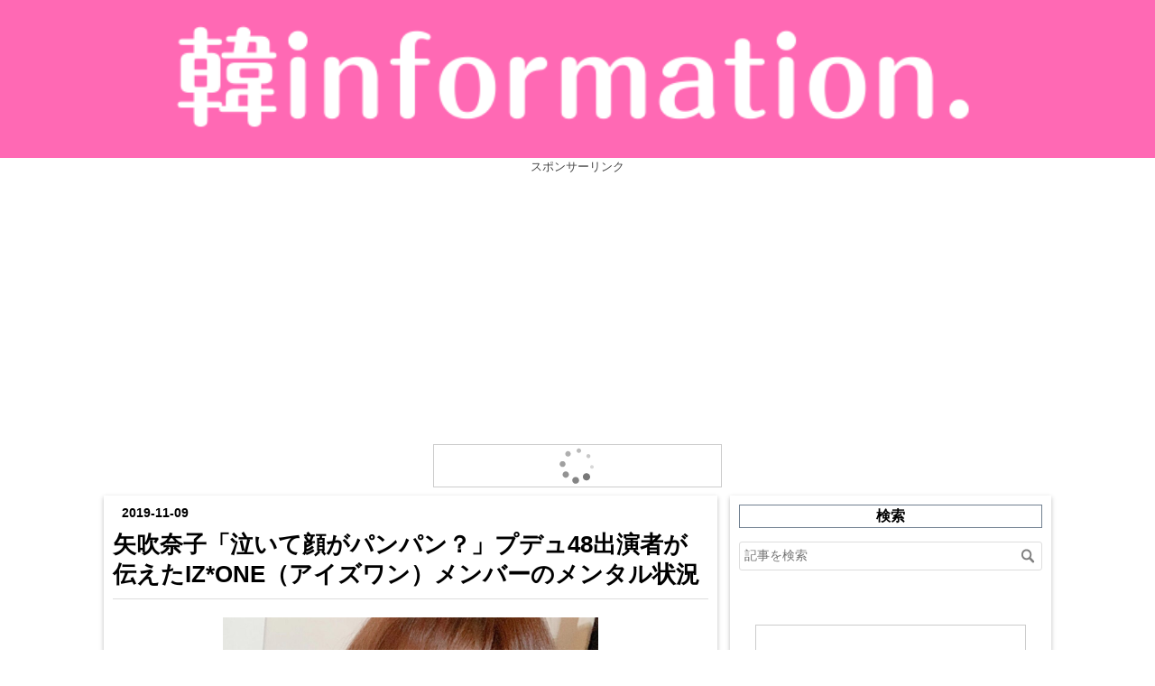

--- FILE ---
content_type: text/html; charset=utf-8
request_url: https://www.otoku-information.club/entry/2019/11/09/205923
body_size: 12091
content:
<!DOCTYPE html>
<html
  lang="ja"

data-admin-domain="//blog.hatena.ne.jp"
data-admin-origin="https://blog.hatena.ne.jp"
data-author="teajo"
data-avail-langs="ja en"
data-blog="otoku-information.hatenablog.com"
data-blog-host="otoku-information.hatenablog.com"
data-blog-is-public="1"
data-blog-name="韓information."
data-blog-owner="teajo"
data-blog-show-ads=""
data-blog-show-sleeping-ads=""
data-blog-uri="https://www.otoku-information.club/"
data-blog-uuid="8599973812299253192"
data-blogs-uri-base="https://www.otoku-information.club"
data-brand="pro"
data-data-layer="{&quot;hatenablog&quot;:{&quot;admin&quot;:{},&quot;analytics&quot;:{&quot;brand_property_id&quot;:&quot;&quot;,&quot;measurement_id&quot;:&quot;&quot;,&quot;non_sampling_property_id&quot;:&quot;&quot;,&quot;property_id&quot;:&quot;UA-108885475-1&quot;,&quot;separated_property_id&quot;:&quot;UA-29716941-21&quot;},&quot;blog&quot;:{&quot;blog_id&quot;:&quot;8599973812299253192&quot;,&quot;content_seems_japanese&quot;:&quot;true&quot;,&quot;disable_ads&quot;:&quot;custom_domain&quot;,&quot;enable_ads&quot;:&quot;false&quot;,&quot;enable_keyword_link&quot;:&quot;false&quot;,&quot;entry_show_footer_related_entries&quot;:&quot;true&quot;,&quot;force_pc_view&quot;:&quot;true&quot;,&quot;is_public&quot;:&quot;true&quot;,&quot;is_responsive_view&quot;:&quot;true&quot;,&quot;is_sleeping&quot;:&quot;false&quot;,&quot;lang&quot;:&quot;ja&quot;,&quot;name&quot;:&quot;\u97d3information.&quot;,&quot;owner_name&quot;:&quot;teajo&quot;,&quot;uri&quot;:&quot;https://www.otoku-information.club/&quot;},&quot;brand&quot;:&quot;pro&quot;,&quot;page_id&quot;:&quot;entry&quot;,&quot;permalink_entry&quot;:{&quot;author_name&quot;:&quot;teajo&quot;,&quot;categories&quot;:&quot;IZ*ONE&quot;,&quot;character_count&quot;:1037,&quot;date&quot;:&quot;2019-11-09&quot;,&quot;entry_id&quot;:&quot;26006613463514562&quot;,&quot;first_category&quot;:&quot;IZ*ONE&quot;,&quot;hour&quot;:&quot;20&quot;,&quot;title&quot;:&quot;\u77e2\u5439\u5948\u5b50\u300c\u6ce3\u3044\u3066\u9854\u304c\u30d1\u30f3\u30d1\u30f3\uff1f\u300d\u30d7\u30c7\u30e548\u51fa\u6f14\u8005\u304c\u4f1d\u3048\u305fIZ*ONE\uff08\u30a2\u30a4\u30ba\u30ef\u30f3\uff09\u30e1\u30f3\u30d0\u30fc\u306e\u30e1\u30f3\u30bf\u30eb\u72b6\u6cc1&quot;,&quot;uri&quot;:&quot;https://www.otoku-information.club/entry/2019/11/09/205923&quot;},&quot;pro&quot;:&quot;pro&quot;,&quot;router_type&quot;:&quot;blogs&quot;}}"
data-device="pc"
data-dont-recommend-pro="false"
data-global-domain="https://hatena.blog"
data-globalheader-color="b"
data-globalheader-type="pc"
data-has-touch-view="1"
data-help-url="https://help.hatenablog.com"
data-hide-header="1"
data-no-suggest-touch-view="1"
data-page="entry"
data-parts-domain="https://hatenablog-parts.com"
data-plus-available="1"
data-pro="true"
data-router-type="blogs"
data-sentry-dsn="https://03a33e4781a24cf2885099fed222b56d@sentry.io/1195218"
data-sentry-environment="production"
data-sentry-sample-rate="0.1"
data-static-domain="https://cdn.blog.st-hatena.com"
data-version="90113782cb5198811b01b54edb53c5"




  data-initial-state="{}"

  >
  <head prefix="og: http://ogp.me/ns# fb: http://ogp.me/ns/fb# article: http://ogp.me/ns/article#">

  

  
  <meta name="viewport" content="width=device-width, initial-scale=1.0" />


  


  

  <meta name="robots" content="max-image-preview:large" />


  <meta charset="utf-8"/>
  <meta http-equiv="X-UA-Compatible" content="IE=7; IE=9; IE=10; IE=11" />
  <title>矢吹奈子「泣いて顔がパンパン？」プデュ48出演者が伝えたIZ*ONE（アイズワン）メンバーのメンタル状況 - 韓information.</title>

  
  <link rel="canonical" href="https://www.otoku-information.club/entry/2019/11/09/205923"/>



  

<meta itemprop="name" content="矢吹奈子「泣いて顔がパンパン？」プデュ48出演者が伝えたIZ*ONE（アイズワン）メンバーのメンタル状況 - 韓information."/>

  <meta itemprop="image" content="https://cdn.image.st-hatena.com/image/scale/287d7d6d06cd68856bb9ffbe25b88a6272bbad31/backend=imagemagick;version=1;width=1300/https%3A%2F%2Fcdn-ak.f.st-hatena.com%2Fimages%2Ffotolife%2Ft%2Fteajo%2F20191109%2F20191109203048.jpg"/>


  <meta property="og:title" content="矢吹奈子「泣いて顔がパンパン？」プデュ48出演者が伝えたIZ*ONE（アイズワン）メンバーのメンタル状況 - 韓information."/>
<meta property="og:type" content="article"/>
  <meta property="og:url" content="https://www.otoku-information.club/entry/2019/11/09/205923"/>

  <meta property="og:image" content="https://cdn.image.st-hatena.com/image/scale/287d7d6d06cd68856bb9ffbe25b88a6272bbad31/backend=imagemagick;version=1;width=1300/https%3A%2F%2Fcdn-ak.f.st-hatena.com%2Fimages%2Ffotolife%2Ft%2Fteajo%2F20191109%2F20191109203048.jpg"/>

<meta property="og:image:alt" content="矢吹奈子「泣いて顔がパンパン？」プデュ48出演者が伝えたIZ*ONE（アイズワン）メンバーのメンタル状況 - 韓information."/>
    <meta property="og:description" content="投票操作論議に包まれ11日に予定されていたカムバック活動が急遽中止となったIZ*ONE。メンバーである矢吹奈子の近況が間接的に伝えられ話題になっている。 8日、日本でHKT48のメンバーで活動している田中美久は自身のインスタグラムを通じてファンたちと交流していた。田中美久はファンの質問に一つ一つ丁寧に応え様々な情報を伝えた。 その中でも、ファンたちの視線を一気にひきつけたのはIZ*ONEの矢吹奈子に関する質問であった。 ▲田中美久インスタグラム 美久と奈子は昔からファンの間で「なこみく」と呼ばれており、2人は親友で有名である。ファンが奈子に「最近のなこみくエピソードある〜？」と尋ねると、美久は…" />
<meta property="og:site_name" content="韓information."/>

  <meta property="article:published_time" content="2019-11-09T11:59:23Z" />

    <meta property="article:tag" content="IZ*ONE" />
      <meta name="twitter:card"  content="summary_large_image" />
    <meta name="twitter:image" content="https://cdn.image.st-hatena.com/image/scale/287d7d6d06cd68856bb9ffbe25b88a6272bbad31/backend=imagemagick;version=1;width=1300/https%3A%2F%2Fcdn-ak.f.st-hatena.com%2Fimages%2Ffotolife%2Ft%2Fteajo%2F20191109%2F20191109203048.jpg" />  <meta name="twitter:title" content="矢吹奈子「泣いて顔がパンパン？」プデュ48出演者が伝えたIZ*ONE（アイズワン）メンバーのメンタル状況 - 韓information." />    <meta name="twitter:description" content="投票操作論議に包まれ11日に予定されていたカムバック活動が急遽中止となったIZ*ONE。メンバーである矢吹奈子の近況が間接的に伝えられ話題になっている。 8日、日本でHKT48のメンバーで活動している田中美久は自身のインスタグラムを通じてファンたちと交流していた。田中美久はファンの質問に一つ一つ丁寧に応え様々な情報を伝…" />  <meta name="twitter:app:name:iphone" content="はてなブログアプリ" />
  <meta name="twitter:app:id:iphone" content="583299321" />
  <meta name="twitter:app:url:iphone" content="hatenablog:///open?uri=https%3A%2F%2Fwww.otoku-information.club%2Fentry%2F2019%2F11%2F09%2F205923" />
  
    <meta name="description" content="投票操作論議に包まれ11日に予定されていたカムバック活動が急遽中止となったIZ*ONE。メンバーである矢吹奈子の近況が間接的に伝えられ話題になっている。 8日、日本でHKT48のメンバーで活動している田中美久は自身のインスタグラムを通じてファンたちと交流していた。田中美久はファンの質問に一つ一つ丁寧に応え様々な情報を伝えた。 その中でも、ファンたちの視線を一気にひきつけたのはIZ*ONEの矢吹奈子に関する質問であった。 ▲田中美久インスタグラム 美久と奈子は昔からファンの間で「なこみく」と呼ばれており、2人は親友で有名である。ファンが奈子に「最近のなこみくエピソードある〜？」と尋ねると、美久は…" />
    <meta name="google-site-verification" content="B-V0gnYWP20dL4MfmlJOnQoV76YVLxR6a1TlcNbtsgw" />


  
<script
  id="embed-gtm-data-layer-loader"
  data-data-layer-page-specific="{&quot;hatenablog&quot;:{&quot;blogs_permalink&quot;:{&quot;entry_afc_issued&quot;:&quot;false&quot;,&quot;blog_afc_issued&quot;:&quot;false&quot;,&quot;is_blog_sleeping&quot;:&quot;false&quot;,&quot;has_related_entries_with_elasticsearch&quot;:&quot;true&quot;,&quot;is_author_pro&quot;:&quot;true&quot;}}}"
>
(function() {
  function loadDataLayer(elem, attrName) {
    if (!elem) { return {}; }
    var json = elem.getAttribute(attrName);
    if (!json) { return {}; }
    return JSON.parse(json);
  }

  var globalVariables = loadDataLayer(
    document.documentElement,
    'data-data-layer'
  );
  var pageSpecificVariables = loadDataLayer(
    document.getElementById('embed-gtm-data-layer-loader'),
    'data-data-layer-page-specific'
  );

  var variables = [globalVariables, pageSpecificVariables];

  if (!window.dataLayer) {
    window.dataLayer = [];
  }

  for (var i = 0; i < variables.length; i++) {
    window.dataLayer.push(variables[i]);
  }
})();
</script>

<!-- Google Tag Manager -->
<script>(function(w,d,s,l,i){w[l]=w[l]||[];w[l].push({'gtm.start':
new Date().getTime(),event:'gtm.js'});var f=d.getElementsByTagName(s)[0],
j=d.createElement(s),dl=l!='dataLayer'?'&l='+l:'';j.async=true;j.src=
'https://www.googletagmanager.com/gtm.js?id='+i+dl;f.parentNode.insertBefore(j,f);
})(window,document,'script','dataLayer','GTM-P4CXTW');</script>
<!-- End Google Tag Manager -->
<!-- Google Tag Manager -->
<script>(function(w,d,s,l,i){w[l]=w[l]||[];w[l].push({'gtm.start':
new Date().getTime(),event:'gtm.js'});var f=d.getElementsByTagName(s)[0],
j=d.createElement(s),dl=l!='dataLayer'?'&l='+l:'';j.async=true;j.src=
'https://www.googletagmanager.com/gtm.js?id='+i+dl;f.parentNode.insertBefore(j,f);
})(window,document,'script','dataLayer','GTM-N4LLNTL');</script>
<!-- End Google Tag Manager -->










  <link rel="shortcut icon" href="https://www.otoku-information.club/icon/favicon">
<link rel="apple-touch-icon" href="https://www.otoku-information.club/icon/touch">
<link rel="icon" sizes="192x192" href="https://www.otoku-information.club/icon/link">

  

<link rel="alternate" type="application/atom+xml" title="Atom" href="https://www.otoku-information.club/feed"/>
<link rel="alternate" type="application/rss+xml" title="RSS2.0" href="https://www.otoku-information.club/rss"/>

  <link rel="alternate" type="application/json+oembed" href="https://hatena.blog/oembed?url=https%3A%2F%2Fwww.otoku-information.club%2Fentry%2F2019%2F11%2F09%2F205923&amp;format=json" title="oEmbed Profile of 矢吹奈子「泣いて顔がパンパン？」プデュ48出演者が伝えたIZ*ONE（アイズワン）メンバーのメンタル状況"/>
<link rel="alternate" type="text/xml+oembed" href="https://hatena.blog/oembed?url=https%3A%2F%2Fwww.otoku-information.club%2Fentry%2F2019%2F11%2F09%2F205923&amp;format=xml" title="oEmbed Profile of 矢吹奈子「泣いて顔がパンパン？」プデュ48出演者が伝えたIZ*ONE（アイズワン）メンバーのメンタル状況"/>
  
  <link rel="author" href="http://www.hatena.ne.jp/teajo/">

  

  
      <link rel="preload" href="https://cdn-ak.f.st-hatena.com/images/fotolife/t/teajo/20191109/20191109203048.jpg" as="image"/>


  
    
<link rel="stylesheet" type="text/css" href="https://cdn.blog.st-hatena.com/css/blog.css?version=90113782cb5198811b01b54edb53c5"/>

    
  <link rel="stylesheet" type="text/css" href="https://usercss.blog.st-hatena.com/blog_style/8599973812299253192/ceff6f96cc7fe6593fd57116aa838e69b5b2f4f1"/>
  
  

  

  
<script> </script>

  
<style>
  div#google_afc_user,
  div.google-afc-user-container,
  div.google_afc_image,
  div.google_afc_blocklink {
      display: block !important;
  }
</style>


  

  
    <script type="application/ld+json">{"@context":"http://schema.org","@type":"Article","dateModified":"2019-11-09T21:07:16+09:00","datePublished":"2019-11-09T20:59:23+09:00","headline":"矢吹奈子「泣いて顔がパンパン？」プデュ48出演者が伝えたIZ*ONE（アイズワン）メンバーのメンタル状況","image":["https://cdn-ak.f.st-hatena.com/images/fotolife/t/teajo/20191109/20191109203048.jpg"]}</script>

  

  <link rel="stylesheet" href="https://maxcdn.bootstrapcdn.com/font-awesome/4.4.0/css/font-awesome.min.css">

<script async src="//pagead2.googlesyndication.com/pagead/js/adsbygoogle.js"></script>
<script>
     (adsbygoogle = window.adsbygoogle || []).push({
          google_ad_client: "ca-pub-4150790135891033",
          enable_page_level_ads: true
     });
</script>
</head>

  <body class="page-entry enable-top-editarea enable-bottom-editarea category-IZ*ONE globalheader-off globalheader-ng-enabled">
    

<div id="globalheader-container"
  data-brand="hatenablog"
  style="display: none"
  >
  <iframe id="globalheader" height="37" frameborder="0" allowTransparency="true"></iframe>
</div>


  
  
  

  <div id="container">
    <div id="container-inner">
      <header id="blog-title" data-brand="hatenablog">
  <div id="blog-title-inner" >
    <div id="blog-title-content">
      <h1 id="title"><a href="https://www.otoku-information.club/">韓information.</a></h1>
      
        <h2 id="blog-description">K-POPなど韓国情報をメインに配信していきます。</h2>
      
    </div>
  </div>
</header>

      
  <div id="top-editarea">
    <!-- タイトル用の画像付きリンク -->
<h1 class="headernew"> 
    <!-- ①ブログのトップページのURL -->
    <a href="https://www.otoku-information.club/"> 
        <!-- ②タイトル用画像のURLとブログタイトル -->
        <img src="https://cdn-ak.f.st-hatena.com/images/fotolife/t/teajo/20180413/20180413211112.png" alt="韓information." width="100%">
    </a>
</h1>

<!-- タイトルのスタイル -->
<style type="text/css">
.header-image-wrapper {display: none;} /* 元のタイトルを非表示 */
#blog-title {display: none;} /* 元のタイトルを非表示 */
.headernew img {
    display: block; /* 画像の下の隙間をなくす */ 
}

.headernew {
    margin:0px!important; /* 画像の上下の余白を削除 */
}
</style>

</div>
<center><span style="font-size:80%">スポンサーリンク</span><br/>
<script async src="https://pagead2.googlesyndication.com/pagead/js/adsbygoogle.js?client=ca-pub-4150790135891033"
     crossorigin="anonymous"></script>
<!-- レスポンシブ -->
<ins class="adsbygoogle"
     style="display:block"
     data-ad-client="ca-pub-4150790135891033"
     data-ad-slot="1779312380"
     data-ad-format="auto"
     data-full-width-responsive="true"></ins>
<script>
     (adsbygoogle = window.adsbygoogle || []).push({});
</script>
</center>
<BR>
<div style="text-align: center;"><script type="text/javascript">rakuten_design="slide";rakuten_affiliateId="0d4ed243.c7f4045d.0d4ed244.7c59fee8";rakuten_items="ctsmatch";rakuten_genreId="0";rakuten_size="320x48";rakuten_target="_blank";rakuten_theme="gray";rakuten_border="on";rakuten_auto_mode="on";rakuten_genre_title="off";rakuten_recommend="on";rakuten_ts="1553513588826";</script><script type="text/javascript" src="https://xml.affiliate.rakuten.co.jp/widget/js/rakuten_widget.js"></script></div>
  </div>


      
      




<div id="content" class="hfeed"
  
  >
  <div id="content-inner">
    <div id="wrapper">
      <div id="main">
        <div id="main-inner">
          

          



          
  
  <!-- google_ad_section_start -->
  <!-- rakuten_ad_target_begin -->
  
  
  

  

  
    
      
        <article class="entry hentry test-hentry js-entry-article date-first autopagerize_page_element chars-1200 words-100 mode-html entry-odd" id="entry-26006613463514562" data-keyword-campaign="" data-uuid="26006613463514562" data-publication-type="entry">
  <div class="entry-inner">
    <header class="entry-header">
  
    <div class="date entry-date first">
    <a href="https://www.otoku-information.club/archive/2019/11/09" rel="nofollow">
      <time datetime="2019-11-09T11:59:23Z" title="2019-11-09T11:59:23Z">
        <span class="date-year">2019</span><span class="hyphen">-</span><span class="date-month">11</span><span class="hyphen">-</span><span class="date-day">09</span>
      </time>
    </a>
      </div>
  <h1 class="entry-title">
  <a href="https://www.otoku-information.club/entry/2019/11/09/205923" class="entry-title-link bookmark">矢吹奈子「泣いて顔がパンパン？」プデュ48出演者が伝えたIZ*ONE（アイズワン）メンバーのメンタル状況</a>
</h1>

  
  

  <div class="entry-categories categories">
    
    <a href="https://www.otoku-information.club/archive/category/IZ%2AONE" class="entry-category-link category-IZ*ONE">IZ*ONE</a>
    
  </div>


  

  

</header>

    


    <div class="entry-content hatenablog-entry">
  
    <p><img class="hatena-fotolife" title="f:id:teajo:20191109203048j:image" src="https://cdn-ak.f.st-hatena.com/images/fotolife/t/teajo/20191109/20191109203048.jpg" alt="f:id:teajo:20191109203048j:image" width="416" /></p>
<p> </p>
<p>投票操作論議に包まれ11日に予定されていたカムバック活動が急遽中止となったIZ*ONE。メンバーである矢吹奈子の近況が間接的に伝えられ話題になっている。</p>
<p> </p>
<p>8日、日本でHKT48のメンバーで活動している田中美久は自身のインスタグラムを通じてファンたちと交流していた。田中美久はファンの質問に一つ一つ丁寧に応え様々な情報を伝えた。</p>
<p> </p>
<p>その中でも、ファンたちの視線を一気にひきつけたのはIZ*ONEの矢吹奈子に関する質問であった。</p>
<p> </p>
<p><img class="hatena-fotolife" title="f:id:teajo:20191109203938j:image" src="https://cdn-ak.f.st-hatena.com/images/fotolife/t/teajo/20191109/20191109203938.jpg" alt="f:id:teajo:20191109203938j:image" width="449" /></p>
<center><span style="font-size: 80%;">▲田中美久インスタグラム</span></center>
<p> </p>
<p>美久と奈子は昔からファンの間で「なこみく」と呼ばれており、2人は親友で有名である。ファンが奈子に「最近のなこみくエピソードある〜？」と尋ねると、美久は「昨日のなこは、顔が浮腫みすぎてたららしい。私も浮腫んでいた」と答えた。 </p>
<p> </p>
<p>ネット上では「泣いていたから顔が浮腫んでしまったのでは？」など矢吹奈子を心配する声が多数寄せられている。</p>
<p> </p>
<center><span style="font-size: 80%;">スポンサーリンク</span><br />
<script async="" src="//pagead2.googlesyndication.com/pagead/js/adsbygoogle.js"></script>
 <ins class="adsbygoogle" style="display: inline-block; width: 336px; height: 280px;" data-ad-client="ca-pub-4150790135891033" data-ad-slot="8780098333"> </ins>
<script>// <![CDATA[
(adsbygoogle = window.adsbygoogle || []).push({});
// ]]></script>
</center>
<h5>新しいアルバム発売、広告、放送、映画などが次々キャンセルされている状況</h5>
<p><img class="hatena-fotolife" title="f:id:teajo:20191109205348j:image" src="https://cdn-ak.f.st-hatena.com/images/fotolife/t/teajo/20191109/20191109205348.jpg" alt="f:id:teajo:20191109205348j:image" /></p>
<p> </p>
<p>アンジュニョンPDが警察の調査を受け「プロデュース」シリーズの投票数操作の疑いを認めた。投票数の操作が明らかになったため、IZ*ONEは新しいアルバム発売、広告、放送、映画などが次々キャンセルされている状況である。</p>
<p> </p>
<p>そんな中、田中美久の発言に矢吹奈子の近況が伝わると、ファンは他のメンバーたちも同じように困難な時期を過ごしているようだとの懸念の声を出している状況である。</p>
<p><br />一方、「プロデュース」シリーズ投票操作について現在も捜査している警察は11日、捜査内容をマスコミに発表する予定だ。今後の動向に関心が集まっている。</p>
<p> </p>
<center><span style="font-size: 80%;">スポンサーリンク</span><br />
<script async="" src="//pagead2.googlesyndication.com/pagead/js/adsbygoogle.js"></script>
 <ins class="adsbygoogle" style="display: inline-block; width: 336px; height: 280px;" data-ad-client="ca-pub-4150790135891033" data-ad-slot="8780098333"> </ins>
<script>// <![CDATA[
(adsbygoogle = window.adsbygoogle || []).push({});
// ]]></script>
</center>
<h5>ネチズンの反応。。。</h5>
<p>・なんかどんどん事が大きくなってる。もう印象悪すぎてスポンサーつくのも難しいだろうし、解散するしかないのかも、、、涙</p>
<p> </p>
<p>・もうアイズワンはあの12人で1つなんだよ順位操作があったとしても悪いのは彼女たちじゃない大人たちだよ</p>
<p> </p>
<p>・今更解散だ脱退だって言っても過去は変えられない12人で2年6ヶ月活動させてあげたい</p>
<p> </p>
<p>・このままだとMAMAも出演キャンセルになりそうだね。アイズワン出てほしいな…せっかく当選したのに何もわからなくて辛い</p>
<p> </p>
<p>・ウィズワンはいつだって 彼女たちの支えでありたい！！ 絶対に彼女たちの未来を奪わせない</p>
<p> </p>
<p>・報道によると制作陣が最終20位に選ばれた練習生のうち12人のデビュー組を選んで任意に順位をつけたって出てる。ほんとなのかな？</p>
    
    




    

  
</div>

    
  <footer class="entry-footer">
    
    <div class="entry-tags-wrapper">
  <div class="entry-tags">  </div>
</div>

    <p class="entry-footer-section track-inview-by-gtm" data-gtm-track-json="{&quot;area&quot;: &quot;finish_reading&quot;}">
  <span class="author vcard"><span class="fn" data-load-nickname="1" data-user-name="teajo" >teajo</span></span>
  <span class="entry-footer-time"><a href="https://www.otoku-information.club/entry/2019/11/09/205923"><time data-relative datetime="2019-11-09T11:59:23Z" title="2019-11-09T11:59:23Z" class="updated">2019-11-09 20:59</time></a></span>
  
  
  
</p>

    

    
<div class="social-buttons">
  
  
  
  
  
  
  
  
  
</div>

    

    <div class="customized-footer">
      

        

          <div class="entry-footer-modules" id="entry-footer-secondary-modules">      
<div class="hatena-module hatena-module-related-entries" >
      
  <!-- Hatena-Epic-has-related-entries-with-elasticsearch:true -->
  <div class="hatena-module-title">
    関連記事
  </div>
  <div class="hatena-module-body">
    <ul class="related-entries hatena-urllist urllist-with-thumbnails">
  
  
    
    <li class="urllist-item related-entries-item">
      <div class="urllist-item-inner related-entries-item-inner">
        
          
                      <a class="urllist-image-link related-entries-image-link" href="https://www.otoku-information.club/entry/2021/07/25/175857">
  <img alt="元IZ*ONE日本人メンバー3人、7月26日放送「クイズ！THE違和感SP」に出演！" src="https://cdn.image.st-hatena.com/image/square/9b64f9935e874ea6cff5aa0712fb76ab288bc885/backend=imagemagick;height=100;version=1;width=100/https%3A%2F%2Fcdn-ak.f.st-hatena.com%2Fimages%2Ffotolife%2Ft%2Fteajo%2F20210725%2F20210725174258.jpg" class="urllist-image related-entries-image" title="元IZ*ONE日本人メンバー3人、7月26日放送「クイズ！THE違和感SP」に出演！" width="100" height="100" loading="lazy">
</a>
            <div class="urllist-date-link related-entries-date-link">
  <a href="https://www.otoku-information.club/archive/2021/07/25" rel="nofollow">
    <time datetime="2021-07-25T08:58:57Z" title="2021年7月25日">
      2021-07-25
    </time>
  </a>
</div>

          <a href="https://www.otoku-information.club/entry/2021/07/25/175857" class="urllist-title-link related-entries-title-link  urllist-title related-entries-title">元IZ*ONE日本人メンバー3人、7月26日放送「クイズ！THE違和感SP」に出演！</a>


          
          

                      <div class="urllist-entry-body related-entries-entry-body">元IZ*ONE日本人メンバー3人の宮脇咲良＆矢吹奈子＆本田仁美が日…</div>
      </div>
    </li>
  
    
    <li class="urllist-item related-entries-item">
      <div class="urllist-item-inner related-entries-item-inner">
        
          
                      <a class="urllist-image-link related-entries-image-link" href="https://www.otoku-information.club/entry/2020/11/19/073059">
  <img alt="IZ*ONE（アイズワン）12月のカムバック中止を求める声…カウン＆チョウォンの被害事実の余波" src="https://cdn.image.st-hatena.com/image/square/e5c7f61a46c4a89486fbbfbe38697b7cdaae7c28/backend=imagemagick;height=100;version=1;width=100/https%3A%2F%2Fcdn-ak.f.st-hatena.com%2Fimages%2Ffotolife%2Ft%2Fteajo%2F20201119%2F20201119065815.jpg" class="urllist-image related-entries-image" title="IZ*ONE（アイズワン）12月のカムバック中止を求める声…カウン＆チョウォンの被害事実の余波" width="100" height="100" loading="lazy">
</a>
            <div class="urllist-date-link related-entries-date-link">
  <a href="https://www.otoku-information.club/archive/2020/11/19" rel="nofollow">
    <time datetime="2020-11-18T22:30:59Z" title="2020年11月19日">
      2020-11-19
    </time>
  </a>
</div>

          <a href="https://www.otoku-information.club/entry/2020/11/19/073059" class="urllist-title-link related-entries-title-link  urllist-title related-entries-title">IZ*ONE（アイズワン）12月のカムバック中止を求める声…カウン＆チョウォンの被害事実の余波</a>


          
          

                      <div class="urllist-entry-body related-entries-entry-body"> IZ*ONE（アイズワン）の12月カムバック中止を求める声が上がっ…</div>
      </div>
    </li>
  
    
    <li class="urllist-item related-entries-item">
      <div class="urllist-item-inner related-entries-item-inner">
        
          
                      <a class="urllist-image-link related-entries-image-link" href="https://www.otoku-information.club/entry/2019/11/08/014556">
  <img alt="IZ*ONE（アイズワン）ショーケースに続きアルバム発売も延期…解散を望む声が多数寄せられている状況" src="https://cdn.image.st-hatena.com/image/square/744f7ba8053dff75256e60bae0da97e7149f7d32/backend=imagemagick;height=100;version=1;width=100/https%3A%2F%2Fcdn-ak.f.st-hatena.com%2Fimages%2Ffotolife%2Ft%2Fteajo%2F20191108%2F20191108012850.jpg" class="urllist-image related-entries-image" title="IZ*ONE（アイズワン）ショーケースに続きアルバム発売も延期…解散を望む声が多数寄せられている状況" width="100" height="100" loading="lazy">
</a>
            <div class="urllist-date-link related-entries-date-link">
  <a href="https://www.otoku-information.club/archive/2019/11/08" rel="nofollow">
    <time datetime="2019-11-07T16:45:56Z" title="2019年11月8日">
      2019-11-08
    </time>
  </a>
</div>

          <a href="https://www.otoku-information.club/entry/2019/11/08/014556" class="urllist-title-link related-entries-title-link  urllist-title related-entries-title">IZ*ONE（アイズワン）ショーケースに続きアルバム発売も延期…解散を望む声が多数寄せられている状況</a>


          
          

                      <div class="urllist-entry-body related-entries-entry-body">IZ*ONE（アイズワン）が、最終的にアルバム発売を延期すると発…</div>
      </div>
    </li>
  
    
    <li class="urllist-item related-entries-item">
      <div class="urllist-item-inner related-entries-item-inner">
        
          
                      <a class="urllist-image-link related-entries-image-link" href="https://www.otoku-information.club/entry/2019/11/07/025921">
  <img alt="アンジュニョンPD「プデュX」と「プデュ48」投票操作認める…X1とIZ*ONEの解散を望む声も" src="https://cdn.image.st-hatena.com/image/square/c3dbd669b00bafdf2ddb3564b5c03dafcd15bd17/backend=imagemagick;height=100;version=1;width=100/https%3A%2F%2Fcdn-ak.f.st-hatena.com%2Fimages%2Ffotolife%2Ft%2Fteajo%2F20191107%2F20191107022133.jpg" class="urllist-image related-entries-image" title="アンジュニョンPD「プデュX」と「プデュ48」投票操作認める…X1とIZ*ONEの解散を望む声も" width="100" height="100" loading="lazy">
</a>
            <div class="urllist-date-link related-entries-date-link">
  <a href="https://www.otoku-information.club/archive/2019/11/07" rel="nofollow">
    <time datetime="2019-11-06T17:59:21Z" title="2019年11月7日">
      2019-11-07
    </time>
  </a>
</div>

          <a href="https://www.otoku-information.club/entry/2019/11/07/025921" class="urllist-title-link related-entries-title-link  urllist-title related-entries-title">アンジュニョンPD「プデュX」と「プデュ48」投票操作認める…X1とIZ*ONEの解散を望む声も</a>


          
          

                      <div class="urllist-entry-body related-entries-entry-body">プロデュースシリーズやアイドル学校の投票操作疑惑を受けてい…</div>
      </div>
    </li>
  
    
    <li class="urllist-item related-entries-item">
      <div class="urllist-item-inner related-entries-item-inner">
        
          
                      <a class="urllist-image-link related-entries-image-link" href="https://www.otoku-information.club/entry/2019/05/05/065649">
  <img alt="IZ*ONE（アイズワン）矢吹奈子が「にっこにっこにー」を披露…ラブライバーヒチョルがメロメロに" src="https://cdn.image.st-hatena.com/image/square/d3f7747bbf321b3d3c0e0db61a13cb5860656621/backend=imagemagick;height=100;version=1;width=100/https%3A%2F%2Fcdn-ak.f.st-hatena.com%2Fimages%2Ffotolife%2Ft%2Fteajo%2F20190505%2F20190505064632.jpg" class="urllist-image related-entries-image" title="IZ*ONE（アイズワン）矢吹奈子が「にっこにっこにー」を披露…ラブライバーヒチョルがメロメロに" width="100" height="100" loading="lazy">
</a>
            <div class="urllist-date-link related-entries-date-link">
  <a href="https://www.otoku-information.club/archive/2019/05/05" rel="nofollow">
    <time datetime="2019-05-04T21:56:49Z" title="2019年5月5日">
      2019-05-05
    </time>
  </a>
</div>

          <a href="https://www.otoku-information.club/entry/2019/05/05/065649" class="urllist-title-link related-entries-title-link  urllist-title related-entries-title">IZ*ONE（アイズワン）矢吹奈子が「にっこにっこにー」を披露…ラブライバーヒチョルがメロメロに</a>


          
          

                      <div class="urllist-entry-body related-entries-entry-body">IZ*ONE（アイズワン）のメンバー矢吹奈子が「にっこにっこにー…</div>
      </div>
    </li>
  
</ul>

  </div>
</div>
  </div>
        
  <div class="entry-footer-html"><script async src="https://pagead2.googlesyndication.com/pagead/js/adsbygoogle.js?client=ca-pub-4150790135891033"
     crossorigin="anonymous"></script>
<ins class="adsbygoogle"
     style="display:block"
     data-ad-format="autorelaxed"
     data-ad-client="ca-pub-4150790135891033"
     data-ad-slot="2919631795"></ins>
<script>
     (adsbygoogle = window.adsbygoogle || []).push({});
</script></div>


      
    </div>
    
  <div class="comment-box js-comment-box">
    
    <ul class="comment js-comment">
      <li class="read-more-comments" style="display: none;"><a>もっと読む</a></li>
    </ul>
    
      <a class="leave-comment-title js-leave-comment-title">コメントを書く</a>
    
  </div>

  </footer>

  </div>
</article>

      
      
    
  

  
  <!-- rakuten_ad_target_end -->
  <!-- google_ad_section_end -->
  
  
  
  <div class="pager pager-permalink permalink">
    
      
      <span class="pager-prev">
        <a href="https://www.otoku-information.club/entry/2019/11/09/223345" rel="prev">
          <span class="pager-arrow">&laquo; </span>
          X1、タイバンコクへ出国…メンバー全員が頭…
        </a>
      </span>
    
    
      
      <span class="pager-next">
        <a href="https://www.otoku-information.club/entry/2019/11/09/110630" rel="next">
          MONSTA Xショヌが激ヤセしたと話題に…人妻…
          <span class="pager-arrow"> &raquo;</span>
        </a>
      </span>
    
  </div>


  



        </div>
      </div>

      <aside id="box1">
  <div id="box1-inner">
  </div>
</aside>

    </div><!-- #wrapper -->

    
<aside id="box2">
  
  <div id="box2-inner">
    
      <div class="hatena-module hatena-module-search-box">
  <div class="hatena-module-title">
    検索
  </div>
  <div class="hatena-module-body">
    <form class="search-form" role="search" action="https://www.otoku-information.club/search" method="get">
  <input type="text" name="q" class="search-module-input" value="" placeholder="記事を検索" required>
  <input type="submit" value="検索" class="search-module-button" />
</form>

  </div>
</div>

    
      
<div class="hatena-module hatena-module-html">
  <div class="hatena-module-body">
    <div style="text-align: center;"><script type="text/javascript">rakuten_design="slide";rakuten_affiliateId="0d4ed243.c7f4045d.0d4ed244.7c59fee8";rakuten_items="ctsmatch";rakuten_genreId="0";rakuten_size="300x160";rakuten_target="_blank";rakuten_theme="gray";rakuten_border="on";rakuten_auto_mode="on";rakuten_genre_title="off";rakuten_recommend="on";rakuten_ts="1527334832783";</script><script type="text/javascript" src="https://xml.affiliate.rakuten.co.jp/widget/js/rakuten_widget.js"></script></div>
  </div>
</div>

    
      
<div class="hatena-module hatena-module-html">
  <div class="hatena-module-body">
    <center><span style="font-size:80%">スポンサーリンク</span><br/>
<script async src="https://pagead2.googlesyndication.com/pagead/js/adsbygoogle.js?client=ca-pub-4150790135891033"
     crossorigin="anonymous"></script>
<!-- -->
<ins class="adsbygoogle"
     style="display:block"
     data-ad-client="ca-pub-4150790135891033"
     data-ad-slot="1779312380"
     data-ad-format="auto"
     data-full-width-responsive="true"></ins>
<script>
     (adsbygoogle = window.adsbygoogle || []).push({});
</script>
</center>
  </div>
</div>

    
      
<div class="hatena-module hatena-module-entries-access-ranking"
  data-count="10"
  data-source="access"
  data-enable_customize_format="0"
  data-display_entry_image_size_width="55"
  data-display_entry_image_size_height="55"

  data-display_entry_category="0"
  data-display_entry_image="1"
  data-display_entry_image_size_width="55"
  data-display_entry_image_size_height="55"
  data-display_entry_body_length="0"
  data-display_entry_date="0"
  data-display_entry_title_length="20"
  data-restrict_entry_title_length="0"
  data-display_bookmark_count="0"

>
  <div class="hatena-module-title">
    
      人気ニュースTOP10
    
  </div>
  <div class="hatena-module-body">
    
  </div>
</div>

    
      

<div class="hatena-module hatena-module-category">
  <div class="hatena-module-title">
    カテゴリー
  </div>
  <div class="hatena-module-body">
    <ul class="hatena-urllist">
      
        <li>
          <a href="https://www.otoku-information.club/archive/category/%20T-ARA" class="category--T-ARA">
             T-ARA (1)
          </a>
        </li>
      
        <li>
          <a href="https://www.otoku-information.club/archive/category/2PM" class="category-2PM">
            2PM (13)
          </a>
        </li>
      
        <li>
          <a href="https://www.otoku-information.club/archive/category/aespa" class="category-aespa">
            aespa (123)
          </a>
        </li>
      
        <li>
          <a href="https://www.otoku-information.club/archive/category/ALLDAY%20PROJECT" class="category-ALLDAY-PROJECT">
            ALLDAY PROJECT (1)
          </a>
        </li>
      
        <li>
          <a href="https://www.otoku-information.club/archive/category/ALPHA%20DRIVE%20ONE" class="category-ALPHA-DRIVE-ONE">
            ALPHA DRIVE ONE (6)
          </a>
        </li>
      
        <li>
          <a href="https://www.otoku-information.club/archive/category/AOA" class="category-AOA">
            AOA (41)
          </a>
        </li>
      
        <li>
          <a href="https://www.otoku-information.club/archive/category/Apink" class="category-Apink">
            Apink (17)
          </a>
        </li>
      
        <li>
          <a href="https://www.otoku-information.club/archive/category/BABYMONSTER" class="category-BABYMONSTER">
            BABYMONSTER (15)
          </a>
        </li>
      
        <li>
          <a href="https://www.otoku-information.club/archive/category/BIGBANG" class="category-BIGBANG">
            BIGBANG (21)
          </a>
        </li>
      
        <li>
          <a href="https://www.otoku-information.club/archive/category/BLACKPINK" class="category-BLACKPINK">
            BLACKPINK (276)
          </a>
        </li>
      
        <li>
          <a href="https://www.otoku-information.club/archive/category/BoA" class="category-BoA">
            BoA (12)
          </a>
        </li>
      
        <li>
          <a href="https://www.otoku-information.club/archive/category/BOYNEXTDOOR" class="category-BOYNEXTDOOR">
            BOYNEXTDOOR (12)
          </a>
        </li>
      
        <li>
          <a href="https://www.otoku-information.club/archive/category/BTS" class="category-BTS">
            BTS (855)
          </a>
        </li>
      
        <li>
          <a href="https://www.otoku-information.club/archive/category/CLC" class="category-CLC">
            CLC (7)
          </a>
        </li>
      
        <li>
          <a href="https://www.otoku-information.club/archive/category/CNBLUE" class="category-CNBLUE">
            CNBLUE (1)
          </a>
        </li>
      
        <li>
          <a href="https://www.otoku-information.club/archive/category/CORTIS" class="category-CORTIS">
            CORTIS (6)
          </a>
        </li>
      
        <li>
          <a href="https://www.otoku-information.club/archive/category/ENHYPEN" class="category-ENHYPEN">
            ENHYPEN (101)
          </a>
        </li>
      
        <li>
          <a href="https://www.otoku-information.club/archive/category/EXID" class="category-EXID">
            EXID (8)
          </a>
        </li>
      
        <li>
          <a href="https://www.otoku-information.club/archive/category/EXO" class="category-EXO">
            EXO (117)
          </a>
        </li>
      
        <li>
          <a href="https://www.otoku-information.club/archive/category/GFRIEND" class="category-GFRIEND">
            GFRIEND (22)
          </a>
        </li>
      
        <li>
          <a href="https://www.otoku-information.club/archive/category/Golden%20Child" class="category-Golden-Child">
            Golden Child (5)
          </a>
        </li>
      
        <li>
          <a href="https://www.otoku-information.club/archive/category/GOT7" class="category-GOT7">
            GOT7 (22)
          </a>
        </li>
      
        <li>
          <a href="https://www.otoku-information.club/archive/category/Hearts2Hearts" class="category-Hearts2Hearts">
            Hearts2Hearts (5)
          </a>
        </li>
      
        <li>
          <a href="https://www.otoku-information.club/archive/category/IDID" class="category-IDID">
            IDID (1)
          </a>
        </li>
      
        <li>
          <a href="https://www.otoku-information.club/archive/category/iKON" class="category-iKON">
            iKON (33)
          </a>
        </li>
      
        <li>
          <a href="https://www.otoku-information.club/archive/category/ILLIT" class="category-ILLIT">
            ILLIT (29)
          </a>
        </li>
      
        <li>
          <a href="https://www.otoku-information.club/archive/category/INFINITE" class="category-INFINITE">
            INFINITE (1)
          </a>
        </li>
      
        <li>
          <a href="https://www.otoku-information.club/archive/category/ITZY" class="category-ITZY">
            ITZY (80)
          </a>
        </li>
      
        <li>
          <a href="https://www.otoku-information.club/archive/category/IU" class="category-IU">
            IU (4)
          </a>
        </li>
      
        <li>
          <a href="https://www.otoku-information.club/archive/category/IVE" class="category-IVE">
            IVE (110)
          </a>
        </li>
      
        <li>
          <a href="https://www.otoku-information.club/archive/category/IZ%2AONE" class="category-IZ*ONE">
            IZ*ONE (120)
          </a>
        </li>
      
        <li>
          <a href="https://www.otoku-information.club/archive/category/izna" class="category-izna">
            izna (5)
          </a>
        </li>
      
        <li>
          <a href="https://www.otoku-information.club/archive/category/JBJ" class="category-JBJ">
            JBJ (2)
          </a>
        </li>
      
        <li>
          <a href="https://www.otoku-information.club/archive/category/JO1" class="category-JO1">
            JO1 (28)
          </a>
        </li>
      
        <li>
          <a href="https://www.otoku-information.club/archive/category/JYJ" class="category-JYJ">
            JYJ (2)
          </a>
        </li>
      
        <li>
          <a href="https://www.otoku-information.club/archive/category/JYP%E3%82%A8%E3%83%B3%E3%82%BF%E3%83%BC%E3%83%86%E3%82%A4%E3%83%B3%E3%83%A1%E3%83%B3%E3%83%88" class="category-JYPエンターテインメント">
            JYPエンターテインメント (11)
          </a>
        </li>
      
        <li>
          <a href="https://www.otoku-information.club/archive/category/K-POP" class="category-K-POP">
            K-POP (4)
          </a>
        </li>
      
        <li>
          <a href="https://www.otoku-information.club/archive/category/K-POP%E3%83%8B%E3%83%A5%E3%83%BC%E3%82%B9" class="category-K-POPニュース">
            K-POPニュース (8)
          </a>
        </li>
      
        <li>
          <a href="https://www.otoku-information.club/archive/category/Kep1er" class="category-Kep1er">
            Kep1er (78)
          </a>
        </li>
      
        <li>
          <a href="https://www.otoku-information.club/archive/category/KickFlip" class="category-KickFlip">
            KickFlip (18)
          </a>
        </li>
      
        <li>
          <a href="https://www.otoku-information.club/archive/category/KISS%20OF%20LIFE" class="category-KISS-OF-LIFE">
            KISS OF LIFE (5)
          </a>
        </li>
      
        <li>
          <a href="https://www.otoku-information.club/archive/category/LE%20SSERAFIM" class="category-LE-SSERAFIM">
            LE SSERAFIM (173)
          </a>
        </li>
      
        <li>
          <a href="https://www.otoku-information.club/archive/category/MAMAMOO" class="category-MAMAMOO">
            MAMAMOO (15)
          </a>
        </li>
      
        <li>
          <a href="https://www.otoku-information.club/archive/category/ME%3AI" class="category-ME:I">
            ME:I (19)
          </a>
        </li>
      
        <li>
          <a href="https://www.otoku-information.club/archive/category/MEOVV" class="category-MEOVV">
            MEOVV (6)
          </a>
        </li>
      
        <li>
          <a href="https://www.otoku-information.club/archive/category/miss%20A" class="category-miss-A">
            miss A (3)
          </a>
        </li>
      
        <li>
          <a href="https://www.otoku-information.club/archive/category/MOMOLAND" class="category-MOMOLAND">
            MOMOLAND (22)
          </a>
        </li>
      
        <li>
          <a href="https://www.otoku-information.club/archive/category/NCT" class="category-NCT">
            NCT (223)
          </a>
        </li>
      
        <li>
          <a href="https://www.otoku-information.club/archive/category/NCT%20127" class="category-NCT-127">
            NCT 127 (16)
          </a>
        </li>
      
        <li>
          <a href="https://www.otoku-information.club/archive/category/NewJeans" class="category-NewJeans">
            NewJeans (160)
          </a>
        </li>
      
        <li>
          <a href="https://www.otoku-information.club/archive/category/NiziU" class="category-NiziU">
            NiziU (123)
          </a>
        </li>
      
        <li>
          <a href="https://www.otoku-information.club/archive/category/NMIXX" class="category-NMIXX">
            NMIXX (53)
          </a>
        </li>
      
        <li>
          <a href="https://www.otoku-information.club/archive/category/NU%27EST" class="category-NU&#39;EST">
            NU&#39;EST (4)
          </a>
        </li>
      
        <li>
          <a href="https://www.otoku-information.club/archive/category/OH%20MY%20GIRL" class="category-OH-MY-GIRL">
            OH MY GIRL (14)
          </a>
        </li>
      
        <li>
          <a href="https://www.otoku-information.club/archive/category/ORBIT%20UNION" class="category-ORBIT-UNION">
            ORBIT UNION (10)
          </a>
        </li>
      
        <li>
          <a href="https://www.otoku-information.club/archive/category/PENTAGON" class="category-PENTAGON">
            PENTAGON (21)
          </a>
        </li>
      
        <li>
          <a href="https://www.otoku-information.club/archive/category/PRISTIN" class="category-PRISTIN">
            PRISTIN (2)
          </a>
        </li>
      
        <li>
          <a href="https://www.otoku-information.club/archive/category/PRODUCE%20101%20JAPAN" class="category-PRODUCE-101-JAPAN">
            PRODUCE 101 JAPAN (32)
          </a>
        </li>
      
        <li>
          <a href="https://www.otoku-information.club/archive/category/PRODUCE%20X%20101" class="category-PRODUCE-X-101">
            PRODUCE X 101 (39)
          </a>
        </li>
      
        <li>
          <a href="https://www.otoku-information.club/archive/category/PRODUCE48" class="category-PRODUCE48">
            PRODUCE48 (39)
          </a>
        </li>
      
        <li>
          <a href="https://www.otoku-information.club/archive/category/Red%20Velvet" class="category-Red-Velvet">
            Red Velvet (61)
          </a>
        </li>
      
        <li>
          <a href="https://www.otoku-information.club/archive/category/RIIZE" class="category-RIIZE">
            RIIZE (79)
          </a>
        </li>
      
        <li>
          <a href="https://www.otoku-information.club/archive/category/ROMEO" class="category-ROMEO">
            ROMEO (2)
          </a>
        </li>
      
        <li>
          <a href="https://www.otoku-information.club/archive/category/SEVENTEEN" class="category-SEVENTEEN">
            SEVENTEEN (195)
          </a>
        </li>
      
        <li>
          <a href="https://www.otoku-information.club/archive/category/SHINee" class="category-SHINee">
            SHINee (44)
          </a>
        </li>
      
        <li>
          <a href="https://www.otoku-information.club/archive/category/SM%E3%82%A8%E3%83%B3%E3%82%BF%E3%83%BC%E3%83%86%E3%82%A4%E3%83%A1%E3%83%B3%E3%83%88" class="category-SMエンターテイメント">
            SMエンターテイメント (2)
          </a>
        </li>
      
        <li>
          <a href="https://www.otoku-information.club/archive/category/Stray%20Kids" class="category-Stray-Kids">
            Stray Kids (150)
          </a>
        </li>
      
        <li>
          <a href="https://www.otoku-information.club/archive/category/SUPER%20JUNIOR" class="category-SUPER-JUNIOR">
            SUPER JUNIOR (12)
          </a>
        </li>
      
        <li>
          <a href="https://www.otoku-information.club/archive/category/SuperM" class="category-SuperM">
            SuperM (2)
          </a>
        </li>
      
        <li>
          <a href="https://www.otoku-information.club/archive/category/TREASURE" class="category-TREASURE">
            TREASURE (64)
          </a>
        </li>
      
        <li>
          <a href="https://www.otoku-information.club/archive/category/TWICE" class="category-TWICE">
            TWICE (670)
          </a>
        </li>
      
        <li>
          <a href="https://www.otoku-information.club/archive/category/TWS" class="category-TWS">
            TWS (36)
          </a>
        </li>
      
        <li>
          <a href="https://www.otoku-information.club/archive/category/TXT" class="category-TXT">
            TXT (102)
          </a>
        </li>
      
        <li>
          <a href="https://www.otoku-information.club/archive/category/Wanna%20One" class="category-Wanna-One">
            Wanna One (42)
          </a>
        </li>
      
        <li>
          <a href="https://www.otoku-information.club/archive/category/WINNER" class="category-WINNER">
            WINNER (13)
          </a>
        </li>
      
        <li>
          <a href="https://www.otoku-information.club/archive/category/X1" class="category-X1">
            X1 (14)
          </a>
        </li>
      
        <li>
          <a href="https://www.otoku-information.club/archive/category/YG%E3%82%A8%E3%83%B3%E3%82%BF%E3%83%BC%E3%83%86%E3%82%A4%E3%83%B3%E3%83%A1%E3%83%B3%E3%83%88" class="category-YGエンターテインメント">
            YGエンターテインメント (2)
          </a>
        </li>
      
        <li>
          <a href="https://www.otoku-information.club/archive/category/ZB1" class="category-ZB1">
            ZB1 (42)
          </a>
        </li>
      
        <li>
          <a href="https://www.otoku-information.club/archive/category/%E3%82%AD%E3%83%A0%E3%83%BB%E3%83%81%E3%83%A7%E3%83%B3%E3%83%8F" class="category-キム・チョンハ">
            キム・チョンハ (6)
          </a>
        </li>
      
        <li>
          <a href="https://www.otoku-information.club/archive/category/%E3%82%AD%E3%83%A0%E3%83%BB%E3%83%A6%E3%82%B8%E3%83%A7%E3%83%B3" class="category-キム・ユジョン">
            キム・ユジョン (3)
          </a>
        </li>
      
        <li>
          <a href="https://www.otoku-information.club/archive/category/%E3%82%AF%E3%83%BC%E3%83%9D%E3%83%B3" class="category-クーポン">
            クーポン (1)
          </a>
        </li>
      
        <li>
          <a href="https://www.otoku-information.club/archive/category/%E3%82%B0%E3%83%83%E3%82%BA" class="category-グッズ">
            グッズ (1)
          </a>
        </li>
      
        <li>
          <a href="https://www.otoku-information.club/archive/category/%E3%82%B5%E3%83%A0%E3%82%A8%E3%83%AB" class="category-サムエル">
            サムエル (1)
          </a>
        </li>
      
        <li>
          <a href="https://www.otoku-information.club/archive/category/%E3%82%BD%E3%83%9F" class="category-ソミ">
            ソミ (11)
          </a>
        </li>
      
        <li>
          <a href="https://www.otoku-information.club/archive/category/%E3%82%BD%E3%83%B3%E3%83%9F" class="category-ソンミ">
            ソンミ (6)
          </a>
        </li>
      
        <li>
          <a href="https://www.otoku-information.club/archive/category/%E3%83%9D%E3%82%A4%E3%83%B3%E3%83%88" class="category-ポイント">
            ポイント (1)
          </a>
        </li>
      
        <li>
          <a href="https://www.otoku-information.club/archive/category/%E5%A5%B3%E5%84%AA" class="category-女優">
            女優 (1)
          </a>
        </li>
      
        <li>
          <a href="https://www.otoku-information.club/archive/category/%E5%AE%87%E5%AE%99%E5%B0%91%E5%A5%B3" class="category-宇宙少女">
            宇宙少女 (10)
          </a>
        </li>
      
        <li>
          <a href="https://www.otoku-information.club/archive/category/%E5%AE%89%E5%AE%A4%E5%A5%88%E7%BE%8E%E6%81%B5" class="category-安室奈美恵">
            安室奈美恵 (89)
          </a>
        </li>
      
        <li>
          <a href="https://www.otoku-information.club/archive/category/%E5%B0%91%E5%A5%B3%E6%99%82%E4%BB%A3" class="category-少女時代">
            少女時代 (38)
          </a>
        </li>
      
        <li>
          <a href="https://www.otoku-information.club/archive/category/%E6%98%A0%E7%94%BB" class="category-映画">
            映画 (1)
          </a>
        </li>
      
        <li>
          <a href="https://www.otoku-information.club/archive/category/%E6%9D%B1%E6%96%B9%E7%A5%9E%E8%B5%B7" class="category-東方神起">
            東方神起 (210)
          </a>
        </li>
      
        <li>
          <a href="https://www.otoku-information.club/archive/category/%E9%9F%93%E5%9B%BD%E6%83%85%E5%A0%B1" class="category-韓国情報">
            韓国情報 (5)
          </a>
        </li>
      
        <li>
          <a href="https://www.otoku-information.club/archive/category/%E9%9F%93%E5%9B%BD%E6%98%A0%E7%94%BB" class="category-韓国映画">
            韓国映画 (1)
          </a>
        </li>
      
        <li>
          <a href="https://www.otoku-information.club/archive/category/%E9%9F%93%E5%9B%BD%E6%AD%8C%E7%95%AA%E7%B5%84" class="category-韓国歌番組">
            韓国歌番組 (7)
          </a>
        </li>
      
    </ul>
  </div>
</div>

    
    
  </div>
</aside>


  </div>
</div>




      

      
  <div id="bottom-editarea">
    <center><span style="font-size:80%">スポンサーリンク</span><br/>
<script async src="https://pagead2.googlesyndication.com/pagead/js/adsbygoogle.js?client=ca-pub-4150790135891033"
     crossorigin="anonymous"></script>
<!-- レスポンシブ -->
<ins class="adsbygoogle"
     style="display:block"
     data-ad-client="ca-pub-4150790135891033"
     data-ad-slot="1779312380"
     data-ad-format="auto"
     data-full-width-responsive="true"></ins>
<script>
     (adsbygoogle = window.adsbygoogle || []).push({});
</script>
</center>
<BR>
<div style="text-align: center;"><div id="copyright">Copyright ©韓information.All rights reserved.<p><a href="https://www.otoku-information.club/privacy-policy">プライバシーポリシー</a></div>


<script>
(function(){
    if(document.body.classList.contains('page-index')){
        var elements = document.getElementsByClassName('entry-thumb');
        var re = /https%3A%2F%2F.+\.jpg/;
        Array.prototype.forEach.call(elements, function(element) {
            var imageUri = re.exec(element.getAttribute('style'));
            element.style.backgroundImage = 'url(' + decodeURIComponent(imageUri[0]) + ')';
        });
    }
}());
</script>
  </div>


    </div>
  </div>
  

  

  
  

<div class="quote-box">
  <div class="tooltip-quote tooltip-quote-stock">
    <i class="blogicon-quote" title="引用をストック"></i>
  </div>
  <div class="tooltip-quote tooltip-quote-tweet js-tooltip-quote-tweet">
    <a class="js-tweet-quote" target="_blank" data-track-name="quote-tweet" data-track-once>
      <img src="https://cdn.blog.st-hatena.com/images/admin/quote/quote-x-icon.svg?version=90113782cb5198811b01b54edb53c5" title="引用して投稿する" >
    </a>
  </div>
</div>

<div class="quote-stock-panel" id="quote-stock-message-box" style="position: absolute; z-index: 3000">
  <div class="message-box" id="quote-stock-succeeded-message" style="display: none">
    <p>引用をストックしました</p>
    <button class="btn btn-primary" id="quote-stock-show-editor-button" data-track-name="curation-quote-edit-button">ストック一覧を見る</button>
    <button class="btn quote-stock-close-message-button">閉じる</button>
  </div>

  <div class="message-box" id="quote-login-required-message" style="display: none">
    <p>引用するにはまずログインしてください</p>
    <button class="btn btn-primary" id="quote-login-button">ログイン</button>
    <button class="btn quote-stock-close-message-button">閉じる</button>
  </div>

  <div class="error-box" id="quote-stock-failed-message" style="display: none">
    <p>引用をストックできませんでした。再度お試しください</p>
    <button class="btn quote-stock-close-message-button">閉じる</button>
  </div>

  <div class="error-box" id="unstockable-quote-message-box" style="display: none; position: absolute; z-index: 3000;">
    <p>限定公開記事のため引用できません。</p>
  </div>
</div>

<script type="x-underscore-template" id="js-requote-button-template">
  <div class="requote-button js-requote-button">
    <button class="requote-button-btn tipsy-top" title="引用する"><i class="blogicon-quote"></i></button>
  </div>
</script>



  
  <div id="hidden-subscribe-button" style="display: none;">
    <div class="hatena-follow-button-box btn-subscribe js-hatena-follow-button-box"
  
  >

  <a href="#" class="hatena-follow-button js-hatena-follow-button">
    <span class="subscribing">
      <span class="foreground">読者です</span>
      <span class="background">読者をやめる</span>
    </span>
    <span class="unsubscribing" data-track-name="profile-widget-subscribe-button" data-track-once>
      <span class="foreground">読者になる</span>
      <span class="background">読者になる</span>
    </span>
  </a>
  <div class="subscription-count-box js-subscription-count-box">
    <i></i>
    <u></u>
    <span class="subscription-count js-subscription-count">
    </span>
  </div>
</div>

  </div>

  



    


  <script async src="https://platform.twitter.com/widgets.js" charset="utf-8"></script>

<script src="https://b.st-hatena.com/js/bookmark_button.js" charset="utf-8" async="async"></script>


<script type="text/javascript" src="https://cdn.blog.st-hatena.com/js/external/jquery.min.js?v=1.12.4&amp;version=90113782cb5198811b01b54edb53c5"></script>







<script src="https://cdn.blog.st-hatena.com/js/texts-ja.js?version=90113782cb5198811b01b54edb53c5"></script>



  <script id="vendors-js" data-env="production" src="https://cdn.blog.st-hatena.com/js/vendors.js?version=90113782cb5198811b01b54edb53c5" crossorigin="anonymous"></script>

<script id="hatenablog-js" data-env="production" src="https://cdn.blog.st-hatena.com/js/hatenablog.js?version=90113782cb5198811b01b54edb53c5" crossorigin="anonymous" data-page-id="entry"></script>


  <script>Hatena.Diary.GlobalHeader.init()</script>







    

    





  </body>
</html>



--- FILE ---
content_type: text/html; charset=utf-8
request_url: https://www.google.com/recaptcha/api2/aframe
body_size: 268
content:
<!DOCTYPE HTML><html><head><meta http-equiv="content-type" content="text/html; charset=UTF-8"></head><body><script nonce="futylClBVg_l2Y73kJNU2w">/** Anti-fraud and anti-abuse applications only. See google.com/recaptcha */ try{var clients={'sodar':'https://pagead2.googlesyndication.com/pagead/sodar?'};window.addEventListener("message",function(a){try{if(a.source===window.parent){var b=JSON.parse(a.data);var c=clients[b['id']];if(c){var d=document.createElement('img');d.src=c+b['params']+'&rc='+(localStorage.getItem("rc::a")?sessionStorage.getItem("rc::b"):"");window.document.body.appendChild(d);sessionStorage.setItem("rc::e",parseInt(sessionStorage.getItem("rc::e")||0)+1);localStorage.setItem("rc::h",'1763605545796');}}}catch(b){}});window.parent.postMessage("_grecaptcha_ready", "*");}catch(b){}</script></body></html>

--- FILE ---
content_type: text/css; charset=utf-8
request_url: https://usercss.blog.st-hatena.com/blog_style/8599973812299253192/ceff6f96cc7fe6593fd57116aa838e69b5b2f4f1
body_size: 6215
content:
/* <system section="theme" selected="8599973812293916984"> */
/* Responsive: yes */
@charset "utf-8";body{margin:0}article,aside,details,figcaption,figure,footer,header,hgroup,main,nav,section,summary{display:block}audio,canvas,progress,video{display:inline-block;vertical-align:baseline}audio:not([controls]){display:none;height:0}[hidden],template{display:none}a{background:transparent}a:active,a:hover{outline:0}abbr[title]{border-bottom:1px dotted}b,strong{font-weight:bold}dfn{font-style:italic}h1{font-size:2em;margin:.67em 0}mark{background:#ff0;color:#000}small{font-size:80%}sub,sup{font-size:75%;line-height:0;position:relative;vertical-align:baseline}sup{top:-0.5em}sub{bottom:-0.25em}img{border:0}svg:not(:root){overflow:hidden}figure{margin:1em 40px}hr{-moz-box-sizing:content-box;box-sizing:content-box;height:0}pre{overflow:auto}code,kbd,pre,samp{font-family:monospace,monospace;font-size:1em}button,input,optgroup,select,textarea{color:inherit;font:inherit;margin:0}button{overflow:visible}button,select{text-transform:none}button,html input[type="button"],input[type="reset"],input[type="submit"]{-webkit-appearance:button;cursor:pointer}button[disabled],html input[disabled]{cursor:default}button::-moz-focus-inner,input::-moz-focus-inner{border:0;padding:0}input{line-height:normal}input[type="checkbox"],input[type="radio"]{box-sizing:border-box;padding:0}input[type="number"]::-webkit-inner-spin-button,input[type="number"]::-webkit-outer-spin-button{height:auto}input[type="search"]{-webkit-appearance:textfield;-moz-box-sizing:content-box;-webkit-box-sizing:content-box;box-sizing:content-box}input[type="search"]::-webkit-search-cancel-button,input[type="search"]::-webkit-search-decoration{-webkit-appearance:none}fieldset{border:1px solid silver;margin:0 2px;padding:.35em .625em .75em}legend{border:0;padding:0}textarea{overflow:auto}optgroup{font-weight:bold}table{border-collapse:collapse;border-spacing:0}td,th{padding:0}.clearfix{display:block;*zoom:1}.clearfix:after{display:block;visibility:hidden;font-size:0;height:0;clear:both;content:"."}.inline-block{display:inline-block;*display:inline;*zoom:1}.ellipsis{white-space:nowrap;text-overflow:ellipsis;overflow:hidden}body,html{font-family:"Rounded Mplus 1c","ヒラギノ角ゴ Pro W3","Hiragino Kaku Gothic Pro","ＭＳ Ｐゴシック","MS PGothic",sans-serif;color:#444}a{color:#455d7a}a:visited{color:#455d7a}a:hover{color:#f95959}h1 a,h1 a:hover,h1 a:visited,h2 a,h2 a:hover,h2 a:visited,h3 a,h3 a:hover,h3 a:visited,h4 a,h4 a:hover,h4 a:visited,h5 a,h5 a:hover,h5 a:visited,h6 a,h6 a:hover,h6 a:visited{text-decoration:none}a.keyword{text-decoration:none;color:#444}.btn{display:inline-block;*display:inline;*zoom:1;padding:4px 10px;margin-bottom:0;line-height:18px;color:#444;background-color:#fff;text-align:center;vertical-align:middle;border-top-right-radius:2px;border-bottom-right-radius:0;border-bottom-left-radius:0;border-top-left-radius:0;border-radius:2px;background-clip:padding-box;cursor:pointer;font-size:12px;text-decoration:none;font-weight:bold;border:1px solid rgba(0,0,0,0.2);text-decoration:none !important}.btn:hover{background-color:#f5f5f5;text-decoration:none !important}.btn-small{padding:2px 10px !important;font-size:11px !important}.btn-large{padding:13px 19px;font-size:17px;line-height:normal;font-weight:bold}#globalheader-container{background-color:#333;color:#fff;position:fixed;top:0;left:0;width:100%}#container{width:100%;overflow:hidden}#container #content{padding-top:5px;box-sizing:border-box;width:100%}#container #content:after{display:block;visibility:hidden;font-size:0;height:0;clear:both;content:"."}#container #content-inner{position:relative;width:100%;margin:0 auto;max-width:1050px;display:block;*zoom:1}.globalheader-off #container{padding-top:0}#main{width:680px;float:left}#box2{width:336px;float:right}@media screen and (max-width:1049px){#container #content-inner{max-width:916px}#main{width:580px}}@media screen and (max-width:980px){#main{width:100%;float:none}#box2{width:100%;float:none}}#blog-title{margin:0;padding:0}#blog-title-content{padding:5px}#title{margin:auto;text-align:center;font-size:2.5rem}#title a{color:#455d7a}#title a:hover{color:#f95959}#blog-description{font-weight:normal;font-size:80%;margin:10px;text-align:center}.header-image-enable #title{padding-top:70px}.header-image-enable #blog-description,.header-image-enable #title{padding-left:20px}#top-box{margin:10px auto 20px;font-size:90%}#top-box .breadcrumb{padding:10px;margin:auto;max-width:1050px;font-size:12px}.entry{position:relative;margin-bottom:100px}.entry-header{padding:0 0 10px;margin-bottom:20px;border-bottom:1px solid #ddd;position:relative}.entry-title{margin:0;line-height:1.3;font-size:160%;color:#444}.date{font-weight:bold;margin-bottom:10px}.date a{color:#444;text-decoration:none;font-size:90%;margin:10px}.categories{margin-top:10px;font-size:80%}.categories a{color:#444}.categories.no-categories{margin:0}.hatena-module-category .hatena-module-body ul li{display:inline-block;margin:4px}.entry-header-menu{position:absolute;bottom:0;left:-60px}.entry-header-menu a{display:inline-block;*display:inline;*zoom:1;padding:4px 10px;margin-bottom:0;line-height:18px;color:#454545;background-color:#fff;text-align:center;vertical-align:middle;border-top-right-radius:2px;border-bottom-right-radius:0;border-bottom-left-radius:0;border-top-left-radius:0;border-radius:2px;background-clip:padding-box;cursor:pointer;font-size:12px;text-decoration:none;font-weight:bold;border:1px solid rgba(0,0,0,0.2);text-decoration:none !important}.entry-header-menu a:hover{background-color:#f5f5f5;text-decoration:none !important}.entry-content{font-size:95%;line-height:1.7;padding-bottom:10px;border-bottom:1px solid #ddd}.entry-content p{margin:0 0 1em}.entry-content img{max-width:100%}.entry-content h1,.entry-content h2,.entry-content h3,.entry-content h4,.entry-content h5,.entry-content h6{margin:1.3em 0 .8em;line-height:1.5}.entry-content h1{font-size:160%;padding:4px 10px;border-left:10px solid #444}.entry-content h2:first-letter {font-size:30px;color:#444;font-weight:bold}.entry-content h2{border-bottom:solid 3px #dcdcdc;position:relative;font-size:130%;color:#444}.entry-content h2:after{position:absolute;content:" ";display:block;border-bottom:solid 3px #444;bottom:-3px;width:30%}.entry-content h3{position:relative;display:inline-block;padding:0 55px;font-size:130%;font-weight:bold}.entry-content h3:after,.entry-content h3:before{content:'';position:absolute;top:50%;display:inline-block;width:45px;height:2px;border-top:solid 1px #444;border-bottom:solid 1px #444}.entry-content h3:before{left:0}.entry-content h3:after{right:0}.entry-content h4{font-size:130%;padding:4px 10px;border-top:1px solid #444}.entry-content h5{font-size:110%;padding:4px 10px;border-left:6px solid #444}.entry-content h6{font-size:100%}.entry-content table{border-collapse:collapse;border-spacing:0;margin-bottom:1em}.entry-content table img{max-width:none}.entry-content table td,.entry-content table th{border:1px solid #ddd;padding:5px 10px}.entry-content table th{background:#f5f5f5}.entry-content blockquote{border:1px solid #ddd;margin:0 0 10px;padding:20px}.entry-content blockquote p{margin-top:0;margin-bottom:0}.entry-content pre{border:1px solid #ddd;background-color:#444;color:fff margin:0 0 10px;padding:20px;white-space:pre}.entry-content pre>code{margin:0;padding:0;white-space:pre;border:0;background:transparent;font-family:'Monaco','Consolas','Courier New',Courier,monospace,sans-serif}.entry-content code{font-size:90%;margin:0 2px;padding:0 5px;border:1px solid #eaeaea;background-color:#f8f8f8;border-radius:3px;font-family:'Monaco','Consolas','Courier New',Courier,monospace,sans-serif}.entry-content .hatena-asin-detail li{line-height:1.4}.entry-footer{margin-top:10px}.entry-footer-section{font-size:80%;color:#999}.entry-footer-section a{color:#999}.entry-footer-html,.social-buttons{margin:10px 0}.table-of-contents{position:relative;border:solid 2px #f3f3f3;padding:40px 10px 10px 24px;list-style:none;font-size:12px;line-height:28px}.table-of-contents::before{position:absolute;display:block;text-align:center;top:8px;left:50%;margin-left:-1em;font-size:12px;font-weight:700;content:'目次';z-index:2}.table-of-contents li{list-style:none}.table-of-contents li::before{color:#444;content:'#';margin-right:4px}.comment-box ul{list-style:none;margin:0 0 15px;padding:0;font-size:95%;line-height:1.7}.comment-box li{padding:10px 0 10px 60px;border-bottom:1px solid #ddd;position:relative}.comment-box li:first-child{border-top:1px solid #ddd}.comment-box .read-more-comments{padding-left:0}.comment-box .hatena-id-icon{position:absolute;top:10px;left:0;width:50px !important;height:50px !important;border-top-right-radius:3px;border-bottom-right-radius:0;border-bottom-left-radius:0;border-top-left-radius:0;border-radius:3px;background-clip:padding-box}.comment-user-name{margin:0 0 10px;font-weight:bold}.comment-content{font-size:90%;margin:0 0 10px;word-wrap:break-word}.comment-content p{margin:0 0 10px}.comment-metadata{font-size:80%;color:#999;margin:0}.comment-metadata a{color:#999}.leave-comment-title{display:inline-block;*display:inline;*zoom:1;padding:4px 10px;margin-bottom:0;line-height:18px;color:#454545;background-color:#fff;text-align:center;vertical-align:middle;border-top-right-radius:2px;border-bottom-right-radius:0;border-bottom-left-radius:0;border-top-left-radius:0;border-radius:2px;background-clip:padding-box;cursor:pointer;font-size:12px;text-decoration:none;font-weight:bold;border:1px solid rgba(0,0,0,0.2);text-decoration:none !important}.leave-comment-title:hover{background-color:#f5f5f5;text-decoration:none !important}#box2{font-size:85%;line-height:1.5}.hatena-module{margin-bottom:60px}.hatena-module-title{font-weight:bold;margin-bottom:15px;font-size:1.5rem;text-align:center}.hatena-module-title a{color:#454545;text-decoration:none}.hatena-module-title a:hover{text-decoration:underline}.hatena-module-profile .profile-icon{float:left;margin:0 10px 10px 0;border-top-right-radius:5px;border-bottom-right-radius:0;border-bottom-left-radius:0;border-top-left-radius:0;border-radius:5px;background-clip:padding-box}.hatena-module-profile .id{display:block;font-weight:bold;font-size:110%;margin-bottom:5px}.hatena-module-profile .profile-description{font-size:90%}.hatena-module-profile .profile-description p{margin-top:0}.hatena-urllist{list-style:none;margin:0;padding:0}.hatena-urllist li{padding:8px 0;border-bottom:1px solid #ddd;line-height:1.5}.hatena-urllist li a{text-decoration:none}.hatena-module-search-box .search-form{border:1px solid #ddd;border-top-right-radius:3px;border-bottom-right-radius:0;border-bottom-left-radius:0;border-top-left-radius:0;border-radius:3px;background-clip:padding-box;width:100%;-moz-box-sizing:border-box;box-sizing:border-box;position:relative}.hatena-module-search-box .search-module-input{padding:5px;color:#454545;background:0;border:0;outline:0;height:20px;width:90%}.hatena-module-search-box .search-module-button{width:20px;height:20px;background:transparent url("https://cdn.blog.st-hatena.com/images/theme/search.png") no-repeat right center;border:0;outline:0;text-indent:-9999px;position:absolute;top:5px;right:5px;opacity:.5}.hatena-module-search-box .search-module-button:hover{opacity:.85}.page-index .pager{width:100%;padding:1em 0;text-align:center}.page-index .pager a{display:inline-block;padding:.5em 1em;border:1px solid #444;color:#444}.page-index .pager a:hover{background:#444;color:#fff}.page-entry .pager{width:calc(100% - 35px);padding:10px;display:-webkit-flex;display:flex;-webkit-justify-content:space-between;justify-content:space-between;margin:10px}.page-entry .pager span{display:table;width:49%;border:1px solid #444}.page-entry .pager span a{display:table-cell;padding:0 .5rem;line-height:1.2rem;vertical-align:middle;color:#444;background:#fff}.page-entry .pager span a:hover{background:#444;color:#fff}.page-entry .pager .pager-next::after,.page-entry .pager .pager-prev::before{display:table-cell;vertical-align:middle;font-family:blogicon;background:#444;color:#fff;width:4rem;height:4rem;text-align:center}.page-entry .pager .pager-prev::before{content:'\f005'}.page-entry .pager .pager-next::after{content:'\f006'}.page-entry .pager .pager-arrow{display:none}#footer{padding:30px 0;text-align:center;color:#999;line-height:1.5;font-size:80%}#footer p{margin:0}#footer a{color:#999}.page-about dt{font-size:16px;font-weight:bold;border-bottom:1px solid #dfdfdf;margin-bottom:5px}.page-about dd{margin-left:0;margin-bottom:30px}.page-entry .breadcrumb{margin-bottom:0}.page-archive .archive-entries .archive-entry{margin-bottom:3em}.page-archive .archive-entries .entry-title{font-size:130%;margin:0 0 .5em}.page-archive .archive-entries .categories{margin:0 10px}.page-archive .archive-entries .entry-description{margin:0 0 1em;line-height:1.7em;font-size:95%}.page-archive .categories a{color:#444;font-size:12px;padding:3px 5px;border-radius:3px;text-decoration:none;display:inline-block;margin-right:2px}.page-archive .categories a:hover{background:#f0bebe}@media(-webkit-min-device-pixel-ratio:2){.hatena-module-search-box .search-module-button{background:transparent url("https://cdn.blog.st-hatena.com/images/theme/search@2x.png") no-repeat right center;background-size:20px 20px}}.entry-categories.categories{display:none}#globalheader-container{display:none}.page-index .comment-box{display:none}#box2,.entry-inner{background:#fff;padding:10px;box-shadow:0 2px 5px 0 rgba(0,0,0,0.26)}.archive-entry.autopagerize_page_element:hover{background:#f7f7f7}.page-archive .archive-entries .entry-description,.page-index .entry-description{display:none}.page-archive .entry-thumb,.page-index .entry-thumb{width:100%;height:180px;background-size:cover;background-position:center center}.page-archive .archive-entries,.page-index .archive-entries{display:-webkit-flex;display:flex;-webkit-flex-wrap:wrap;flex-wrap:wrap;-webkit-justify-content:space-between;justify-content:space-between}.page-archive .archive-entry,.page-index .archive-entry{display:-webkit-flex;display:flex;-webkit-flex-direction:column;flex-direction:column;box-sizing:border-box;width:calc(49%);margin:0;background:#fff}.page-archive .entry-thumb-link,.page-index .entry-thumb-link{display:block;width:100%;height:180px;background-position:center center;background-size:cover;-webkit-order:-1;order:-1}.entry-thumb-link:hover{opacity:.7}.page-index .archive-entry{width:calc(49%)}.page-index .archive-entry:first-child{flex:100%}.page-archive .archive-entries .archive-entry{padding:0;box-shadow:0 2px 5px 0 rgba(0,0,0,0.26);margin-bottom:15px}.page-archive .archive-entries .entry-title{font-size:120%;margin:10px;padding:0;color:#444}.page-archive .archive-entries .entry-title :hover{color:#3e588f}.hatena-fotolife,.http-image{display:block !important;margin:0 auto !important}.entry-content img:hover{box-shadow:0 4px 8px 2px rgba(0,0,0,.2);-webkit-transition:all .3s;transition:all .3s}@media screen and (min-width:767px){.related-entries{display:flex;flex-wrap:wrap}.urllist-item.related-entries-item{-webkit-flex-direction:column;width:calc(50%)}}li.urllist-item.related-entries-item{font-size:14px}@media(max-width:600px){.page-archive .archive-entries .entry-title{font-size:100%}.page-archive .entry-thumb,.page-archive .entry-thumb-link,.page-index .entry-thumb,.page-index .entry-thumb-link{height:120px;width:120px}.date a{font-size:70%}.entry-content{font-size:90%}.entry-content h2{font-size:110%}.entry-content h3{font-size:110%}#box2{font-size:75%}.page-archive .categories a{font-size:10px}.page-archive .archive-entry,.page-index .archive-entry{width:calc(100%)}.page-archive .archive-entries .categories{display:none}.page-archive .archive-entry,.page-index .archive-entry{flex-direction:inherit}li.urllist-item.related-entries-item{font-size:12px}#title{font-size:1.5rem}.hatena-module-title{font-size:1rem}.page-archive .social-buttons{display:none}.entry-title{font-size:120%}.page-entry .pager .pager-next::after,.page-entry .pager .pager-prev::before{width:2rem;height:3rem}.page-entry .pager span a{font-size:10px}}@media(max-width:1049px){#box2{padding:0}#box2-inner{padding:10px}.entry-inner{padding:10px}.page-archive .archive-entries,.page-index .archive-entries{padding:10px}}
/* </system> */

/* <system section="background" selected="fff"> */
body{background:#fff;}
/* </system> */



img.hatena-fotolife { pointer-events: none; }

.entry-content p { margin:0}

.booklink-box, .kaerebalink-box {
    font-family:'Lucida Grande','Hiragino Kaku Gothic ProN', Meiryo, sans-serif;
    padding: 22px 25px 22px 25px;
    width: 94%;
    margin: 0 auto 15px;
    border: 3px solid #dfdfdf; 
    box-sizing: border-box;
    text-align: center;
}
.booklink-image, .kaerebalink-image {
    width: 100%;
    margin: 0 0 5px 0;
}
.booklink-image img, .kaerebalink-image img {}
.booklink-info, .kaerebalink-info {
    line-height: 125%;
    width: 100%;
}
.booklink-name, .kaerebalink-name {
    margin: 0 0 4px 0;
}
.booklink-name a, .kaerebalink-name a {
    color: #0066cc;  
    text-decoration: underline;
}
.booklink-name > a, .kaerebalink-name > a {
    font-size: 16px; 
}
.booklink-name a:hover, .kaerebalink-name a:hover {
    color: #FF9900;
}
.booklink-powered-date, .kaerebalink-powered-date {
     font-size: 8px;
}
.booklink-detail, .kaerebalink-detail {
    color: #333333; 
    font-size: 12px; 
    margin: 0 0 10px 0;
}
.booklink-link2, .kaerebalink-link1 {}
.booklink-link2 a, .kaerebalink-link1 a {
    width: 90%;
    display: block;
    margin: 0px auto 8px;
    padding: 10px 1px;
    text-decoration: none;
    font-size: 14px;
    font-weight: bold;
}
.booklink-link2 a:hover, .kaerebalink-link1 a:hover {
    opacity: 0.6;
}

@media screen and (min-width: 800px) {

.booklink-box, .kaerebalink-box {
    text-align: left;
    display: table;
}
.booklink-image, .kaerebalink-image {
    vertical-align: top;
    box-sizing: border-box;
    display: table-cell;
    width: 111px;
    text-align: center;
    margin: 0;
}
.booklink-image img, .kaerebalink-image img {
    max-width: 100%
}
.booklink-info, .kaerebalink-info {
    line-height: 125%;
    vertical-align: top;
    box-sizing: border-box;
    display: table-cell;
    padding-left: 25px;
    width: auto;
}
.booklink-name, .kaerebalink-name {
    margin: 0 0 24px 0;
}
.booklink-name > a, .kaerebalink-name > a {
    font-size: 16px; 
}
.booklink-powered-date, .kaerebalink-powered-date {
    margin: 6px 0 0 0;
}
.booklink-detail, .kaerebalink-detail {
    margin: 0 0 14px 0;
}
.booklink-link2 a, .kaerebalink-link1 a {
    width: auto;
    text-align: center;
    margin: none;
}
.booklink-link2 > div, .kaerebalink-link1 > div {
    width: 33.33%;
    padding: 0 5px 5px 0;
    box-sizing: border-box;
    float: left;
}
}

.shoplinkamazon a {
    color: #ffffff;
    background: #ffc97f;
    background: linear-gradient(to bottom, #ffc97f 0%, #ff9901 100%);
    filter: progid:DXImageTransform.Microsoft.gradient(startColorstr='#ffc97f', endColorstr='#ff9901', GradientType=0);
    border: 2px solid #ff9901;
}
.shoplinkrakuten a {
    color: #ffffff;
    background: #c16062;
    background: linear-gradient(to bottom, #c16062 0%, #bf0000 100%);
    filter: progid:DXImageTransform.Microsoft.gradient(startColorstr='#c16062', endColorstr='#bf0000', GradientType=0);
    border: 2px solid #bf0000;
}
.shoplinkkindle a {
    color: #ffffff;
    background: #66a4cc;
    background: linear-gradient(to bottom, #66a4cc 0%, #0074c1 100%);
    filter: progid:DXImageTransform.Microsoft.gradient(startColorstr='#66a4cc', endColorstr='#0074c1', GradientType=0);
    border: 2px solid #0074c1;
}

.center {
   text-align: center;
}


.entry-content img{
    display: block;
    margin: 0 auto;
}



.leave-comment-title {
  display: inline-block;
  *display: inline;
  *zoom: 1;
  padding: 10px;
  margin-bottom: 0;
  line-height: 20px;
  color: #454545;
  background-color: #ffffff;
  text-align: center;
  vertical-align: middle;
  border-radius: 4px;
  background-clip: padding-box;
  cursor: pointer;
  font-size: 14px;
  text-decoration: none;
  font-weight: bold;
  border: 1px solid #454545;
  text-decoration: none !important;
}
.leave-comment-title::before {
  font-family: "blogicon";
  content: "\f01d";
  padding-right: 5px;
}


.entry-footer-section{display: none;} 




/* 見出しのリセット */
.entry-content h3,
.entry-content h2::before,
.entry-content h2::after {
background: none;
border: none;
border-radius: 0;
}


/* 見出しのリセット */
.entry-content h4,
.entry-content h3::before,
.entry-content h3::after {
background: none;
border: none;
border-radius: 0;
}

/* 見出しのリセット */
.entry-content h5,
.entry-content h4::before,
.entry-content h4::after {
background: none;
border: none;
border-radius: 0;
} 

.entry-content h3 {
    padding: 10px;
    color: #333;
    border-bottom: 3px solid;
    border-color: #f39
}

.entry-content h4 {
    padding: 10px;
    color: #333;
    border-bottom: 3px solid;
    border-color: #f39
}

.entry-content h5 {
    padding: 10px;
    color: #333;
    border-bottom: 3px solid;
    border-color: #f39
}


.hatena-module {
    clear: both;
    overflow: hidden;
}

.hatena-module-category .hatena-module-body ul.hatena-urllist li {
    float: left;
}


.hatena-module-category .hatena-module-body ul.hatena-urllist li a{
    color: #fff;
}


/*コピーライト*/
#copyright {
 padding: 20px;
 text-align: center;
 background: #ff69b4;/*背景色*/
 font-size: 14px;
 color:#fff;/*文字の色*/
}

.entry-content {
    color: #000000
    font-size:16px;
}

/*記事タイトル カスタム*/
div.date a{
color: #000000;
}
h1.entry-title a{
color: #000000;
}

/* フォントサイズ */
div.entry-content{
font-size:95%;
}

/* サイドバーの見出し */ 
.hatena-module-title { /* 四角部分 */
color: #000000; /* ①文字色 */
font-size: 16px; /* ②文字サイズ */
background: #FFFFFF; /* ③背景色 */
border: 1px solid #708090; /* ④枠線:太さ 線種 色 */
}
.hatena-module-title a { /* (リンク有)の文字 */
color: #708090;　 /* ⑤文字色 */
}
.hatena-module-title:before { /* 吹き出しの枠線 */
display: none; /* ⑥非表示にする */
border-top-color: #111111; /* ⑦枠線:色 */
}
.hatena-module-title:after { /* 吹き出しの背景 */
display: none; /* ⑧非表示にする */
border-color: transparent; /* 一度全体を透明にする */
border-top-color: #FFFFFF; /* ⑨背景色 */
}


blockquote {
    position: relative;
    padding: 0px 10px 5px 40px;
    box-sizing: border-box;
    font-style: italic;
    color: #464646;
    background: #fff0f0;
    border-top: solid 3px #ff9d9d;
}

blockquote:before{
    display: inline-block;
    position: absolute;
    top: 0;
    left: 0;
    width: 32px;
    height: 30px;
    vertical-align: middle;
    text-align: center;
    content: "\f10d";
    font-family: FontAwesome;
    color: #FFF;
    font-size: 18px;
    line-height: 30px;
    background: #ff9d9d;
}

blockquote p {
    position: relative;
    padding: 0;
    margin: 10px 0;
    z-index: 3;
    line-height: 1.7;
}

blockquote cite {
    display: block;
    text-align: right;
    color: #888888;
    font-size: 0.9em;
}


#footer  {
display: none;
}

#container {
  margin-bottom: 0;
}

.box3 {
    padding: 0.5em 1em;
    margin: 2em 0;
    font-weight: bold;
    border: solid 1px #000000;
    color: #2c2c2f;
    background: #fff0f0;/*背景色*/
}
.box3 p {
    margin: 0; 
    padding: 0;
}



.entry-content a:link{
font-size:13px;
}
text-decoration:underline;/*リンクサイズ*/
}

.hatena-module-category .hatena-module-body ul.hatena-urllist li {
    float: left;
}

/* category css */
.hatena-module-category .hatena-module-body ul.hatena-urllist li {
    float: left;
    list-style-type: none;
    margin: 0 2px 2px;
    padding: 7px;
    background-color: #ff69b4;
    text-decoration: none;
    border-radius: 10px 10px 10px 10px
}



/*クリック前の色*/
.hatena-module-entries-access-ranking a:link {color:#000000}
/*クリック後*/
.hatena-module-entries-access-ranking a:visited {color:#000000}
/*マウスを重ねた時*/
.hatena-module-entries-access-ranking a:hover {color:#000000}

/* Pager */
.pager a{
  color:#1122CC;  /* 次への文字の色 */
}

/*記事内のリンクの色を変更*/
.entry-content a:link{
color:#1122CC;
text-decoration:underline;
}
.entry-content a:hover{
color:#1122CC;
text-decoration:underline;
}
.entry-content a:visited{
color:#1122CC;
text-decoration:underline;
}


/* ピンク着せ替え */
.entry-content h3, .categories a, .hatena-module-category .hatena-urllist li a, a.entry-see-more {
    background: -moz-linear-gradient(left, #ff69b4 0%, #ff69b4 100%);
    background: -webkit-linear-gradient(left, #ff69b4 0%, #ff69b4 100%);
    background: linear-gradient(to right, #ff69b4 0%, #ff69b4 100%);
    /* 背景グラデーション1 */
}

a {
  text-decoration: none;
}



/* おすすめ関連記事2列 */
.related-entries li {
float: left;
text-align: left;
width: 50%;
height: 150px;　/* 高さ調整 */
padding: 4px 0;
box-sizing: border-box;
font-size: 100%;　/* 文字の大きさ調整 */
border-bottom: 1px solid #ddd;
}
.related-entries-item-inner {
padding: 8px;
}
.related-entries-image-link {
float: left;
margin: 0 8px 8px;
}
.related-entries-title {
margin: 8px 0;
}
/* float解除 */
.related-entries::after {
content: "";
display: block;
clear: both;
}
/* スマートフォン1列 */
@media only screen and (max-width:767px){
.related-entries li {
float: none;
width: 100%;
height: auto;
}
}

/*関連記事のタイトル*/
a.urllist-title-link.related-entries-title-link.urllist-title.related-entries-title {
text-decoration: none;
color: #000000;
font-weight: 700;　/* 太字 */
}

/*関連記事の説明を消す*/
.urllist-entry-body.related-entries-entry-body {
display: none;
}